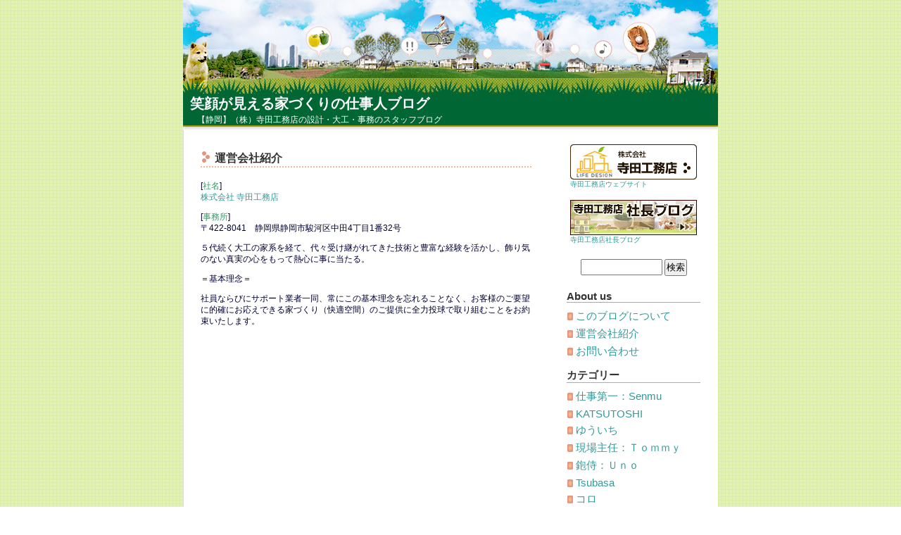

--- FILE ---
content_type: text/html; charset=UTF-8
request_url: https://www.teradanet.com/staff/company
body_size: 11932
content:
<!DOCTYPE html PUBLIC "-//W3C//DTD XHTML 1.0 Transitional//EN" "http://www.w3.org/TR/xhtml1/DTD/xhtml1-transitional.dtd">
<html xmlns="http://www.w3.org/1999/xhtml" lang="ja">

<head prefix="og: http://ogp.me/ns#">
	<!-- Global site tag (gtag.js) - Google Analytics -->
<script async src="https://www.googletagmanager.com/gtag/js?id=UA-44086120-13"></script>
<script>
    window.dataLayer = window.dataLayer || [];
    function gtag(){dataLayer.push(arguments);}
    gtag('js', new Date());

    gtag('config', 'UA-44086120-13');
</script><meta http-equiv="Content-Type" content="text/html; charset=UTF-8" />
<meta name='robots' content='max-image-preview:large' />
<link rel="alternate" type="application/rss+xml" title="笑顔が見える家づくりの仕事人ブログ &raquo; 運営会社紹介 のコメントのフィード" href="https://www.teradanet.com/staff/company/feed" />
<link rel="alternate" title="oEmbed (JSON)" type="application/json+oembed" href="https://www.teradanet.com/staff/wp-json/oembed/1.0/embed?url=https%3A%2F%2Fwww.teradanet.com%2Fstaff%2Fcompany" />
<link rel="alternate" title="oEmbed (XML)" type="text/xml+oembed" href="https://www.teradanet.com/staff/wp-json/oembed/1.0/embed?url=https%3A%2F%2Fwww.teradanet.com%2Fstaff%2Fcompany&#038;format=xml" />

<!-- SEO SIMPLE PACK 3.6.2 -->
<title>運営会社紹介 | 笑顔が見える家づくりの仕事人ブログ</title>
<meta name="description" content="株式会社 寺田工務店　〒422-8041 静岡県静岡市駿河区中田4丁目1番32号　５代続く大工の家系を経て、代々受け継がれてきた技術と豊富な経験を活かし、飾り気のない真実の心をもって熱心に事に当たる">
<link rel="canonical" href="https://www.teradanet.com/staff/company">
<meta property="og:locale" content="ja_JP">
<meta property="og:type" content="article">
<meta property="og:title" content="運営会社紹介 | 笑顔が見える家づくりの仕事人ブログ">
<meta property="og:description" content="株式会社 寺田工務店　〒422-8041 静岡県静岡市駿河区中田4丁目1番32号　５代続く大工の家系を経て、代々受け継がれてきた技術と豊富な経験を活かし、飾り気のない真実の心をもって熱心に事に当たる">
<meta property="og:url" content="https://www.teradanet.com/staff/company">
<meta property="og:site_name" content="笑顔が見える家づくりの仕事人ブログ">
<meta name="twitter:card" content="summary">
<!-- Google Analytics (gtag.js) -->
<script async src="https://www.googletagmanager.com/gtag/js?id=UA-44086120-13"></script>
<script>
	window.dataLayer = window.dataLayer || [];
	function gtag(){dataLayer.push(arguments);}
	gtag("js", new Date());
	gtag("config", "UA-44086120-13");
</script>
	<!-- / SEO SIMPLE PACK -->

<style id='wp-img-auto-sizes-contain-inline-css' type='text/css'>
img:is([sizes=auto i],[sizes^="auto," i]){contain-intrinsic-size:3000px 1500px}
/*# sourceURL=wp-img-auto-sizes-contain-inline-css */
</style>
<style id='wp-emoji-styles-inline-css' type='text/css'>

	img.wp-smiley, img.emoji {
		display: inline !important;
		border: none !important;
		box-shadow: none !important;
		height: 1em !important;
		width: 1em !important;
		margin: 0 0.07em !important;
		vertical-align: -0.1em !important;
		background: none !important;
		padding: 0 !important;
	}
/*# sourceURL=wp-emoji-styles-inline-css */
</style>
<style id='wp-block-library-inline-css' type='text/css'>
:root{--wp-block-synced-color:#7a00df;--wp-block-synced-color--rgb:122,0,223;--wp-bound-block-color:var(--wp-block-synced-color);--wp-editor-canvas-background:#ddd;--wp-admin-theme-color:#007cba;--wp-admin-theme-color--rgb:0,124,186;--wp-admin-theme-color-darker-10:#006ba1;--wp-admin-theme-color-darker-10--rgb:0,107,160.5;--wp-admin-theme-color-darker-20:#005a87;--wp-admin-theme-color-darker-20--rgb:0,90,135;--wp-admin-border-width-focus:2px}@media (min-resolution:192dpi){:root{--wp-admin-border-width-focus:1.5px}}.wp-element-button{cursor:pointer}:root .has-very-light-gray-background-color{background-color:#eee}:root .has-very-dark-gray-background-color{background-color:#313131}:root .has-very-light-gray-color{color:#eee}:root .has-very-dark-gray-color{color:#313131}:root .has-vivid-green-cyan-to-vivid-cyan-blue-gradient-background{background:linear-gradient(135deg,#00d084,#0693e3)}:root .has-purple-crush-gradient-background{background:linear-gradient(135deg,#34e2e4,#4721fb 50%,#ab1dfe)}:root .has-hazy-dawn-gradient-background{background:linear-gradient(135deg,#faaca8,#dad0ec)}:root .has-subdued-olive-gradient-background{background:linear-gradient(135deg,#fafae1,#67a671)}:root .has-atomic-cream-gradient-background{background:linear-gradient(135deg,#fdd79a,#004a59)}:root .has-nightshade-gradient-background{background:linear-gradient(135deg,#330968,#31cdcf)}:root .has-midnight-gradient-background{background:linear-gradient(135deg,#020381,#2874fc)}:root{--wp--preset--font-size--normal:16px;--wp--preset--font-size--huge:42px}.has-regular-font-size{font-size:1em}.has-larger-font-size{font-size:2.625em}.has-normal-font-size{font-size:var(--wp--preset--font-size--normal)}.has-huge-font-size{font-size:var(--wp--preset--font-size--huge)}.has-text-align-center{text-align:center}.has-text-align-left{text-align:left}.has-text-align-right{text-align:right}.has-fit-text{white-space:nowrap!important}#end-resizable-editor-section{display:none}.aligncenter{clear:both}.items-justified-left{justify-content:flex-start}.items-justified-center{justify-content:center}.items-justified-right{justify-content:flex-end}.items-justified-space-between{justify-content:space-between}.screen-reader-text{border:0;clip-path:inset(50%);height:1px;margin:-1px;overflow:hidden;padding:0;position:absolute;width:1px;word-wrap:normal!important}.screen-reader-text:focus{background-color:#ddd;clip-path:none;color:#444;display:block;font-size:1em;height:auto;left:5px;line-height:normal;padding:15px 23px 14px;text-decoration:none;top:5px;width:auto;z-index:100000}html :where(.has-border-color){border-style:solid}html :where([style*=border-top-color]){border-top-style:solid}html :where([style*=border-right-color]){border-right-style:solid}html :where([style*=border-bottom-color]){border-bottom-style:solid}html :where([style*=border-left-color]){border-left-style:solid}html :where([style*=border-width]){border-style:solid}html :where([style*=border-top-width]){border-top-style:solid}html :where([style*=border-right-width]){border-right-style:solid}html :where([style*=border-bottom-width]){border-bottom-style:solid}html :where([style*=border-left-width]){border-left-style:solid}html :where(img[class*=wp-image-]){height:auto;max-width:100%}:where(figure){margin:0 0 1em}html :where(.is-position-sticky){--wp-admin--admin-bar--position-offset:var(--wp-admin--admin-bar--height,0px)}@media screen and (max-width:600px){html :where(.is-position-sticky){--wp-admin--admin-bar--position-offset:0px}}

/*# sourceURL=wp-block-library-inline-css */
</style><style id='global-styles-inline-css' type='text/css'>
:root{--wp--preset--aspect-ratio--square: 1;--wp--preset--aspect-ratio--4-3: 4/3;--wp--preset--aspect-ratio--3-4: 3/4;--wp--preset--aspect-ratio--3-2: 3/2;--wp--preset--aspect-ratio--2-3: 2/3;--wp--preset--aspect-ratio--16-9: 16/9;--wp--preset--aspect-ratio--9-16: 9/16;--wp--preset--color--black: #000000;--wp--preset--color--cyan-bluish-gray: #abb8c3;--wp--preset--color--white: #ffffff;--wp--preset--color--pale-pink: #f78da7;--wp--preset--color--vivid-red: #cf2e2e;--wp--preset--color--luminous-vivid-orange: #ff6900;--wp--preset--color--luminous-vivid-amber: #fcb900;--wp--preset--color--light-green-cyan: #7bdcb5;--wp--preset--color--vivid-green-cyan: #00d084;--wp--preset--color--pale-cyan-blue: #8ed1fc;--wp--preset--color--vivid-cyan-blue: #0693e3;--wp--preset--color--vivid-purple: #9b51e0;--wp--preset--gradient--vivid-cyan-blue-to-vivid-purple: linear-gradient(135deg,rgb(6,147,227) 0%,rgb(155,81,224) 100%);--wp--preset--gradient--light-green-cyan-to-vivid-green-cyan: linear-gradient(135deg,rgb(122,220,180) 0%,rgb(0,208,130) 100%);--wp--preset--gradient--luminous-vivid-amber-to-luminous-vivid-orange: linear-gradient(135deg,rgb(252,185,0) 0%,rgb(255,105,0) 100%);--wp--preset--gradient--luminous-vivid-orange-to-vivid-red: linear-gradient(135deg,rgb(255,105,0) 0%,rgb(207,46,46) 100%);--wp--preset--gradient--very-light-gray-to-cyan-bluish-gray: linear-gradient(135deg,rgb(238,238,238) 0%,rgb(169,184,195) 100%);--wp--preset--gradient--cool-to-warm-spectrum: linear-gradient(135deg,rgb(74,234,220) 0%,rgb(151,120,209) 20%,rgb(207,42,186) 40%,rgb(238,44,130) 60%,rgb(251,105,98) 80%,rgb(254,248,76) 100%);--wp--preset--gradient--blush-light-purple: linear-gradient(135deg,rgb(255,206,236) 0%,rgb(152,150,240) 100%);--wp--preset--gradient--blush-bordeaux: linear-gradient(135deg,rgb(254,205,165) 0%,rgb(254,45,45) 50%,rgb(107,0,62) 100%);--wp--preset--gradient--luminous-dusk: linear-gradient(135deg,rgb(255,203,112) 0%,rgb(199,81,192) 50%,rgb(65,88,208) 100%);--wp--preset--gradient--pale-ocean: linear-gradient(135deg,rgb(255,245,203) 0%,rgb(182,227,212) 50%,rgb(51,167,181) 100%);--wp--preset--gradient--electric-grass: linear-gradient(135deg,rgb(202,248,128) 0%,rgb(113,206,126) 100%);--wp--preset--gradient--midnight: linear-gradient(135deg,rgb(2,3,129) 0%,rgb(40,116,252) 100%);--wp--preset--font-size--small: 13px;--wp--preset--font-size--medium: 20px;--wp--preset--font-size--large: 36px;--wp--preset--font-size--x-large: 42px;--wp--preset--spacing--20: 0.44rem;--wp--preset--spacing--30: 0.67rem;--wp--preset--spacing--40: 1rem;--wp--preset--spacing--50: 1.5rem;--wp--preset--spacing--60: 2.25rem;--wp--preset--spacing--70: 3.38rem;--wp--preset--spacing--80: 5.06rem;--wp--preset--shadow--natural: 6px 6px 9px rgba(0, 0, 0, 0.2);--wp--preset--shadow--deep: 12px 12px 50px rgba(0, 0, 0, 0.4);--wp--preset--shadow--sharp: 6px 6px 0px rgba(0, 0, 0, 0.2);--wp--preset--shadow--outlined: 6px 6px 0px -3px rgb(255, 255, 255), 6px 6px rgb(0, 0, 0);--wp--preset--shadow--crisp: 6px 6px 0px rgb(0, 0, 0);}:where(.is-layout-flex){gap: 0.5em;}:where(.is-layout-grid){gap: 0.5em;}body .is-layout-flex{display: flex;}.is-layout-flex{flex-wrap: wrap;align-items: center;}.is-layout-flex > :is(*, div){margin: 0;}body .is-layout-grid{display: grid;}.is-layout-grid > :is(*, div){margin: 0;}:where(.wp-block-columns.is-layout-flex){gap: 2em;}:where(.wp-block-columns.is-layout-grid){gap: 2em;}:where(.wp-block-post-template.is-layout-flex){gap: 1.25em;}:where(.wp-block-post-template.is-layout-grid){gap: 1.25em;}.has-black-color{color: var(--wp--preset--color--black) !important;}.has-cyan-bluish-gray-color{color: var(--wp--preset--color--cyan-bluish-gray) !important;}.has-white-color{color: var(--wp--preset--color--white) !important;}.has-pale-pink-color{color: var(--wp--preset--color--pale-pink) !important;}.has-vivid-red-color{color: var(--wp--preset--color--vivid-red) !important;}.has-luminous-vivid-orange-color{color: var(--wp--preset--color--luminous-vivid-orange) !important;}.has-luminous-vivid-amber-color{color: var(--wp--preset--color--luminous-vivid-amber) !important;}.has-light-green-cyan-color{color: var(--wp--preset--color--light-green-cyan) !important;}.has-vivid-green-cyan-color{color: var(--wp--preset--color--vivid-green-cyan) !important;}.has-pale-cyan-blue-color{color: var(--wp--preset--color--pale-cyan-blue) !important;}.has-vivid-cyan-blue-color{color: var(--wp--preset--color--vivid-cyan-blue) !important;}.has-vivid-purple-color{color: var(--wp--preset--color--vivid-purple) !important;}.has-black-background-color{background-color: var(--wp--preset--color--black) !important;}.has-cyan-bluish-gray-background-color{background-color: var(--wp--preset--color--cyan-bluish-gray) !important;}.has-white-background-color{background-color: var(--wp--preset--color--white) !important;}.has-pale-pink-background-color{background-color: var(--wp--preset--color--pale-pink) !important;}.has-vivid-red-background-color{background-color: var(--wp--preset--color--vivid-red) !important;}.has-luminous-vivid-orange-background-color{background-color: var(--wp--preset--color--luminous-vivid-orange) !important;}.has-luminous-vivid-amber-background-color{background-color: var(--wp--preset--color--luminous-vivid-amber) !important;}.has-light-green-cyan-background-color{background-color: var(--wp--preset--color--light-green-cyan) !important;}.has-vivid-green-cyan-background-color{background-color: var(--wp--preset--color--vivid-green-cyan) !important;}.has-pale-cyan-blue-background-color{background-color: var(--wp--preset--color--pale-cyan-blue) !important;}.has-vivid-cyan-blue-background-color{background-color: var(--wp--preset--color--vivid-cyan-blue) !important;}.has-vivid-purple-background-color{background-color: var(--wp--preset--color--vivid-purple) !important;}.has-black-border-color{border-color: var(--wp--preset--color--black) !important;}.has-cyan-bluish-gray-border-color{border-color: var(--wp--preset--color--cyan-bluish-gray) !important;}.has-white-border-color{border-color: var(--wp--preset--color--white) !important;}.has-pale-pink-border-color{border-color: var(--wp--preset--color--pale-pink) !important;}.has-vivid-red-border-color{border-color: var(--wp--preset--color--vivid-red) !important;}.has-luminous-vivid-orange-border-color{border-color: var(--wp--preset--color--luminous-vivid-orange) !important;}.has-luminous-vivid-amber-border-color{border-color: var(--wp--preset--color--luminous-vivid-amber) !important;}.has-light-green-cyan-border-color{border-color: var(--wp--preset--color--light-green-cyan) !important;}.has-vivid-green-cyan-border-color{border-color: var(--wp--preset--color--vivid-green-cyan) !important;}.has-pale-cyan-blue-border-color{border-color: var(--wp--preset--color--pale-cyan-blue) !important;}.has-vivid-cyan-blue-border-color{border-color: var(--wp--preset--color--vivid-cyan-blue) !important;}.has-vivid-purple-border-color{border-color: var(--wp--preset--color--vivid-purple) !important;}.has-vivid-cyan-blue-to-vivid-purple-gradient-background{background: var(--wp--preset--gradient--vivid-cyan-blue-to-vivid-purple) !important;}.has-light-green-cyan-to-vivid-green-cyan-gradient-background{background: var(--wp--preset--gradient--light-green-cyan-to-vivid-green-cyan) !important;}.has-luminous-vivid-amber-to-luminous-vivid-orange-gradient-background{background: var(--wp--preset--gradient--luminous-vivid-amber-to-luminous-vivid-orange) !important;}.has-luminous-vivid-orange-to-vivid-red-gradient-background{background: var(--wp--preset--gradient--luminous-vivid-orange-to-vivid-red) !important;}.has-very-light-gray-to-cyan-bluish-gray-gradient-background{background: var(--wp--preset--gradient--very-light-gray-to-cyan-bluish-gray) !important;}.has-cool-to-warm-spectrum-gradient-background{background: var(--wp--preset--gradient--cool-to-warm-spectrum) !important;}.has-blush-light-purple-gradient-background{background: var(--wp--preset--gradient--blush-light-purple) !important;}.has-blush-bordeaux-gradient-background{background: var(--wp--preset--gradient--blush-bordeaux) !important;}.has-luminous-dusk-gradient-background{background: var(--wp--preset--gradient--luminous-dusk) !important;}.has-pale-ocean-gradient-background{background: var(--wp--preset--gradient--pale-ocean) !important;}.has-electric-grass-gradient-background{background: var(--wp--preset--gradient--electric-grass) !important;}.has-midnight-gradient-background{background: var(--wp--preset--gradient--midnight) !important;}.has-small-font-size{font-size: var(--wp--preset--font-size--small) !important;}.has-medium-font-size{font-size: var(--wp--preset--font-size--medium) !important;}.has-large-font-size{font-size: var(--wp--preset--font-size--large) !important;}.has-x-large-font-size{font-size: var(--wp--preset--font-size--x-large) !important;}
/*# sourceURL=global-styles-inline-css */
</style>

<style id='classic-theme-styles-inline-css' type='text/css'>
/*! This file is auto-generated */
.wp-block-button__link{color:#fff;background-color:#32373c;border-radius:9999px;box-shadow:none;text-decoration:none;padding:calc(.667em + 2px) calc(1.333em + 2px);font-size:1.125em}.wp-block-file__button{background:#32373c;color:#fff;text-decoration:none}
/*# sourceURL=/wp-includes/css/classic-themes.min.css */
</style>
<link rel='stylesheet' id='cptch_stylesheet-css' href='https://www.teradanet.com/staff/wp-content/plugins/captcha/css/front_end_style.css?ver=4.4.5' type='text/css' media='all' />
<link rel='stylesheet' id='dashicons-css' href='https://www.teradanet.com/staff/wp-includes/css/dashicons.min.css?ver=6.9' type='text/css' media='all' />
<link rel='stylesheet' id='cptch_desktop_style-css' href='https://www.teradanet.com/staff/wp-content/plugins/captcha/css/desktop_style.css?ver=4.4.5' type='text/css' media='all' />
<link rel="https://api.w.org/" href="https://www.teradanet.com/staff/wp-json/" /><link rel="alternate" title="JSON" type="application/json" href="https://www.teradanet.com/staff/wp-json/wp/v2/pages/5" /><link rel="EditURI" type="application/rsd+xml" title="RSD" href="https://www.teradanet.com/staff/xmlrpc.php?rsd" />
<meta name="generator" content="WordPress 6.9" />
<link rel='shortlink' href='https://www.teradanet.com/staff/?p=5' />
<style data-context="foundation-flickity-css">/*! Flickity v2.0.2
http://flickity.metafizzy.co
---------------------------------------------- */.flickity-enabled{position:relative}.flickity-enabled:focus{outline:0}.flickity-viewport{overflow:hidden;position:relative;height:100%}.flickity-slider{position:absolute;width:100%;height:100%}.flickity-enabled.is-draggable{-webkit-tap-highlight-color:transparent;tap-highlight-color:transparent;-webkit-user-select:none;-moz-user-select:none;-ms-user-select:none;user-select:none}.flickity-enabled.is-draggable .flickity-viewport{cursor:move;cursor:-webkit-grab;cursor:grab}.flickity-enabled.is-draggable .flickity-viewport.is-pointer-down{cursor:-webkit-grabbing;cursor:grabbing}.flickity-prev-next-button{position:absolute;top:50%;width:44px;height:44px;border:none;border-radius:50%;background:#fff;background:hsla(0,0%,100%,.75);cursor:pointer;-webkit-transform:translateY(-50%);transform:translateY(-50%)}.flickity-prev-next-button:hover{background:#fff}.flickity-prev-next-button:focus{outline:0;box-shadow:0 0 0 5px #09f}.flickity-prev-next-button:active{opacity:.6}.flickity-prev-next-button.previous{left:10px}.flickity-prev-next-button.next{right:10px}.flickity-rtl .flickity-prev-next-button.previous{left:auto;right:10px}.flickity-rtl .flickity-prev-next-button.next{right:auto;left:10px}.flickity-prev-next-button:disabled{opacity:.3;cursor:auto}.flickity-prev-next-button svg{position:absolute;left:20%;top:20%;width:60%;height:60%}.flickity-prev-next-button .arrow{fill:#333}.flickity-page-dots{position:absolute;width:100%;bottom:-25px;padding:0;margin:0;list-style:none;text-align:center;line-height:1}.flickity-rtl .flickity-page-dots{direction:rtl}.flickity-page-dots .dot{display:inline-block;width:10px;height:10px;margin:0 8px;background:#333;border-radius:50%;opacity:.25;cursor:pointer}.flickity-page-dots .dot.is-selected{opacity:1}</style><style data-context="foundation-slideout-css">.slideout-menu{position:fixed;left:0;top:0;bottom:0;right:auto;z-index:0;width:256px;overflow-y:auto;-webkit-overflow-scrolling:touch;display:none}.slideout-menu.pushit-right{left:auto;right:0}.slideout-panel{position:relative;z-index:1;will-change:transform}.slideout-open,.slideout-open .slideout-panel,.slideout-open body{overflow:hidden}.slideout-open .slideout-menu{display:block}.pushit{display:none}</style><style type="text/css">.recentcomments a{display:inline !important;padding:0 !important;margin:0 !important;}</style><style>.ios7.web-app-mode.has-fixed header{ background-color: rgba(3,122,221,.88);}</style>
<meta property="og:type" content="article" />
<meta property="og:url" content="https://www.teradanet.com/staff/company" />
<meta property="og:image" content="https://www.teradanet.com/staff/wp-content/themes/terada-staff/images/ogp.jpg" />
<meta property="og:site_name" content="笑顔が見える家づくりの仕事人ブログ" />
<meta property="og:locale" content="ja_JP">

<link rel="icon" href="/favicon.ico">
<link rel="apple-touch-icon" sizes="180x180" href="/apple-touch-icon.png">

<title>運営会社紹介 ｜  笑顔が見える家づくりの仕事人ブログ</title>

<link rel="stylesheet" href="https://www.teradanet.com/staff/wp-content/themes/terada-staff/style.css" type="text/css" media="all" />
<link rel="alternate" type="application/rss+xml" title="笑顔が見える家づくりの仕事人ブログ RSS フィード" href="https://www.teradanet.com/staff/feed" />
<link rel="alternate" type="application/atom+xml" title="笑顔が見える家づくりの仕事人ブログ Atom フィード" href="https://www.teradanet.com/staff/feed/atom" /> 
<link rel="pingback" href="https://www.teradanet.com/staff/xmlrpc.php" />

<style type="text/css" media="all">

	#page { background: #ffffff url("https://www.teradanet.com/staff/wp-content/themes/terada-staff/images/p-bg.jpg") repeat-y top; border: none; }

</style>

 

<script type="text/javascript" src="https://ajax.googleapis.com/ajax/libs/jquery/1/jquery.min.js"></script>
<script type="text/javascript">
jQuery(function($) {

var nav    = $('#homelink div'),
    offset = nav.offset();

$(window).scroll(function () {
  if($(window).scrollTop() > offset.top - 20) {
    nav.addClass('fixed');
  } else {
    nav.removeClass('fixed');
  }
});

});
</script>
</head>
<body>
<div id="page">


<div id="header">
	<div id="headerimg">
		<h1><a href="https://www.teradanet.com/staff/">笑顔が見える家づくりの仕事人ブログ</a></h1>
		<h2>【静岡】（株）寺田工務店の設計・大工・事務のスタッフブログ</h2>
	</div>
</div>
<hr />
<!-- パンくずリスト用 -->
<div class="breadcrumb">
</div>
<!--// パンくずリスト -->
	<div id="content" class="narrowcolumn">

				<div class="post" id="post-5">
		<h3>運営会社紹介</h3>
			<div class="entry">
				<p>[<span style="color: #339966;">社名</span>]<br />
<a href="https://www.teradanet.com/" target="_blank" rel="noopener">株式会社 寺田工務店</a></p>
<p>[<span style="color: #339966;">事務所</span>]<br />
〒422-8041　静岡県静岡市駿河区中田4丁目1番32号</p>
<p>５代続く大工の家系を経て、代々受け継がれてきた技術と豊富な経験を活かし、飾り気のない真実の心をもって熱心に事に当たる。</p>
<p>＝基本理念＝</p>
<p>社員ならびにサポート業者一同、常にこの基本理念を忘れることなく、お客様のご要望に的確にお応えできる家づくり（快適空間）のご提供に全力投球で取り組むことをお約束いたします。</p>

				
			</div>
		</div>
				</div>

	<div id="sidebar">
		<ul>
			<li id="custom_html-2" class="widget_text widget widget_custom_html"><div class="textwidget custom-html-widget"><!-- バナー -->
<div id="homelink">
<div>
<a href="https://www.teradanet.com/" target="_blank"><img src="https://www.teradanet.com/blog2/img/banner_01.jpg" alt="株式会社寺田工務店｜自然素材の注文住宅・住まいのリフォーム【静岡】"></a><br />
  <a href="https://www.teradanet.com/" target="_blank">寺田工務店ウェブサイト</a>
</div>
</div>
<!-- //バナー --></div></li><li id="custom_html-3" class="widget_text widget widget_custom_html"><div class="textwidget custom-html-widget"><!-- バナー -->
  <a href="https://www.teradanet.com/blog2/" target="_blank"><img src="https://www.teradanet.com/staff/img/banner_02.gif" alt="寺田工務店社長ブログ-快適な住宅・リフォーム、素敵なインテリアをご紹介"></a><br />
  <a href="https://www.teradanet.com/blog2/" target="_blank">寺田工務店社長ブログ</a>
<!-- //バナー --></div></li><li id="search-2" class="widget widget_search"><form method="get" id="searchform" action="https://www.teradanet.com/staff/">
<label class="hidden" for="s">検索:</label>
<div><input type="text" value="" name="s" id="s" />
<input type="submit" id="searchsubmit" value="検索" />
</div>
</form>
</li><li id="pages-2" class="widget widget_pages"><h3 class="widgettitle">About us</h3>
			<ul>
				<li class="page_item page-item-3"><a href="https://www.teradanet.com/staff/about">このブログについて</a></li>
<li class="page_item page-item-5 current_page_item"><a href="https://www.teradanet.com/staff/company" aria-current="page">運営会社紹介</a></li>
<li class="page_item page-item-7"><a href="https://www.teradanet.com/staff/contact">お問い合わせ</a></li>
			</ul>

			</li><li id="categories-3" class="widget widget_categories"><h3 class="widgettitle">カテゴリー</h3>
			<ul>
					<li class="cat-item cat-item-5"><a href="https://www.teradanet.com/staff/archives/category/senmu">仕事第一：Senmu</a>
</li>
	<li class="cat-item cat-item-16"><a href="https://www.teradanet.com/staff/archives/category/katsutoshi">KATSUTOSHI</a>
</li>
	<li class="cat-item cat-item-15"><a href="https://www.teradanet.com/staff/archives/category/%e3%82%86%e3%81%86%e3%81%84%e3%81%a1">ゆういち</a>
</li>
	<li class="cat-item cat-item-7"><a href="https://www.teradanet.com/staff/archives/category/tomi">現場主任：Ｔｏｍｍｙ</a>
</li>
	<li class="cat-item cat-item-6"><a href="https://www.teradanet.com/staff/archives/category/samurai">鉋侍：Ｕｎｏ</a>
</li>
	<li class="cat-item cat-item-13"><a href="https://www.teradanet.com/staff/archives/category/tsubasa">Tsubasa</a>
</li>
	<li class="cat-item cat-item-9"><a href="https://www.teradanet.com/staff/archives/category/koro">コロ</a>
</li>
	<li class="cat-item cat-item-14"><a href="https://www.teradanet.com/staff/archives/category/%e3%82%8a%e3%82%93%e3%81%94">りんご</a>
</li>
	<li class="cat-item cat-item-3"><a href="https://www.teradanet.com/staff/archives/category/mobile">モブログ</a>
</li>
	<li class="cat-item cat-item-10"><a href="https://www.teradanet.com/staff/archives/category/takahashi">ちーず</a>
</li>
	<li class="cat-item cat-item-8"><a href="https://www.teradanet.com/staff/archives/category/arisa">いちごオレ：Arisa</a>
</li>
	<li class="cat-item cat-item-11"><a href="https://www.teradanet.com/staff/archives/category/%ef%bd%94%ef%bd%81%ef%bd%8b%ef%bd%81%ef%bd%86%ef%bd%95%ef%bd%8d%ef%bd%89">Ｔａｋａｆｕｍｉ</a>
</li>
			</ul>

			</li><li id="calendar-2" class="widget widget_calendar"><h3 class="widgettitle">カレンダー</h3><div id="calendar_wrap" class="calendar_wrap"><table id="wp-calendar" class="wp-calendar-table">
	<caption>2026年1月</caption>
	<thead>
	<tr>
		<th scope="col" aria-label="月曜日">月</th>
		<th scope="col" aria-label="火曜日">火</th>
		<th scope="col" aria-label="水曜日">水</th>
		<th scope="col" aria-label="木曜日">木</th>
		<th scope="col" aria-label="金曜日">金</th>
		<th scope="col" aria-label="土曜日">土</th>
		<th scope="col" aria-label="日曜日">日</th>
	</tr>
	</thead>
	<tbody>
	<tr>
		<td colspan="3" class="pad">&nbsp;</td><td><a href="https://www.teradanet.com/staff/archives/date/2026/01/01" aria-label="2026年1月1日 に投稿を公開">1</a></td><td><a href="https://www.teradanet.com/staff/archives/date/2026/01/02" aria-label="2026年1月2日 に投稿を公開">2</a></td><td><a href="https://www.teradanet.com/staff/archives/date/2026/01/03" aria-label="2026年1月3日 に投稿を公開">3</a></td><td><a href="https://www.teradanet.com/staff/archives/date/2026/01/04" aria-label="2026年1月4日 に投稿を公開">4</a></td>
	</tr>
	<tr>
		<td><a href="https://www.teradanet.com/staff/archives/date/2026/01/05" aria-label="2026年1月5日 に投稿を公開">5</a></td><td><a href="https://www.teradanet.com/staff/archives/date/2026/01/06" aria-label="2026年1月6日 に投稿を公開">6</a></td><td><a href="https://www.teradanet.com/staff/archives/date/2026/01/07" aria-label="2026年1月7日 に投稿を公開">7</a></td><td><a href="https://www.teradanet.com/staff/archives/date/2026/01/08" aria-label="2026年1月8日 に投稿を公開">8</a></td><td><a href="https://www.teradanet.com/staff/archives/date/2026/01/09" aria-label="2026年1月9日 に投稿を公開">9</a></td><td><a href="https://www.teradanet.com/staff/archives/date/2026/01/10" aria-label="2026年1月10日 に投稿を公開">10</a></td><td><a href="https://www.teradanet.com/staff/archives/date/2026/01/11" aria-label="2026年1月11日 に投稿を公開">11</a></td>
	</tr>
	<tr>
		<td><a href="https://www.teradanet.com/staff/archives/date/2026/01/12" aria-label="2026年1月12日 に投稿を公開">12</a></td><td><a href="https://www.teradanet.com/staff/archives/date/2026/01/13" aria-label="2026年1月13日 に投稿を公開">13</a></td><td><a href="https://www.teradanet.com/staff/archives/date/2026/01/14" aria-label="2026年1月14日 に投稿を公開">14</a></td><td><a href="https://www.teradanet.com/staff/archives/date/2026/01/15" aria-label="2026年1月15日 に投稿を公開">15</a></td><td><a href="https://www.teradanet.com/staff/archives/date/2026/01/16" aria-label="2026年1月16日 に投稿を公開">16</a></td><td><a href="https://www.teradanet.com/staff/archives/date/2026/01/17" aria-label="2026年1月17日 に投稿を公開">17</a></td><td><a href="https://www.teradanet.com/staff/archives/date/2026/01/18" aria-label="2026年1月18日 に投稿を公開">18</a></td>
	</tr>
	<tr>
		<td><a href="https://www.teradanet.com/staff/archives/date/2026/01/19" aria-label="2026年1月19日 に投稿を公開">19</a></td><td>20</td><td>21</td><td>22</td><td id="today">23</td><td>24</td><td>25</td>
	</tr>
	<tr>
		<td>26</td><td>27</td><td>28</td><td>29</td><td>30</td><td>31</td>
		<td class="pad" colspan="1">&nbsp;</td>
	</tr>
	</tbody>
	</table><nav aria-label="前と次の月" class="wp-calendar-nav">
		<span class="wp-calendar-nav-prev"><a href="https://www.teradanet.com/staff/archives/date/2025/12">&laquo; 12月</a></span>
		<span class="pad">&nbsp;</span>
		<span class="wp-calendar-nav-next">&nbsp;</span>
	</nav></div></li>
		<li id="recent-posts-2" class="widget widget_recent_entries">
		<h3 class="widgettitle">最近の投稿</h3>
		<ul>
											<li>
					<a href="https://www.teradanet.com/staff/archives/190455">静岡いい家　横並びダイニングで家族の笑顔が広がります</a>
									</li>
											<li>
					<a href="https://www.teradanet.com/staff/archives/190444">週末も完成見学会</a>
									</li>
											<li>
					<a href="https://www.teradanet.com/staff/archives/190449">グレーの配色が持つ魅力</a>
									</li>
											<li>
					<a href="https://www.teradanet.com/staff/archives/190431">S様邸　新築工事！静岡市の家づくり</a>
									</li>
											<li>
					<a href="https://www.teradanet.com/staff/archives/190447">こんな寝室にしてみたい！ご希望は？</a>
									</li>
					</ul>

		</li><li id="archives-2" class="widget widget_archive"><h3 class="widgettitle">過去の投稿</h3>		<label class="screen-reader-text" for="archives-dropdown-2">過去の投稿</label>
		<select id="archives-dropdown-2" name="archive-dropdown">
			
			<option value="">月を選択</option>
				<option value='https://www.teradanet.com/staff/archives/date/2026/01'> 2026年1月 </option>
	<option value='https://www.teradanet.com/staff/archives/date/2025/12'> 2025年12月 </option>
	<option value='https://www.teradanet.com/staff/archives/date/2025/11'> 2025年11月 </option>
	<option value='https://www.teradanet.com/staff/archives/date/2025/10'> 2025年10月 </option>
	<option value='https://www.teradanet.com/staff/archives/date/2025/09'> 2025年9月 </option>
	<option value='https://www.teradanet.com/staff/archives/date/2025/08'> 2025年8月 </option>
	<option value='https://www.teradanet.com/staff/archives/date/2025/07'> 2025年7月 </option>
	<option value='https://www.teradanet.com/staff/archives/date/2025/06'> 2025年6月 </option>
	<option value='https://www.teradanet.com/staff/archives/date/2025/05'> 2025年5月 </option>
	<option value='https://www.teradanet.com/staff/archives/date/2025/04'> 2025年4月 </option>
	<option value='https://www.teradanet.com/staff/archives/date/2025/03'> 2025年3月 </option>
	<option value='https://www.teradanet.com/staff/archives/date/2025/02'> 2025年2月 </option>
	<option value='https://www.teradanet.com/staff/archives/date/2025/01'> 2025年1月 </option>
	<option value='https://www.teradanet.com/staff/archives/date/2024/12'> 2024年12月 </option>
	<option value='https://www.teradanet.com/staff/archives/date/2024/11'> 2024年11月 </option>
	<option value='https://www.teradanet.com/staff/archives/date/2024/10'> 2024年10月 </option>
	<option value='https://www.teradanet.com/staff/archives/date/2024/09'> 2024年9月 </option>
	<option value='https://www.teradanet.com/staff/archives/date/2024/08'> 2024年8月 </option>
	<option value='https://www.teradanet.com/staff/archives/date/2024/07'> 2024年7月 </option>
	<option value='https://www.teradanet.com/staff/archives/date/2024/06'> 2024年6月 </option>
	<option value='https://www.teradanet.com/staff/archives/date/2024/05'> 2024年5月 </option>
	<option value='https://www.teradanet.com/staff/archives/date/2024/04'> 2024年4月 </option>
	<option value='https://www.teradanet.com/staff/archives/date/2024/03'> 2024年3月 </option>
	<option value='https://www.teradanet.com/staff/archives/date/2024/02'> 2024年2月 </option>
	<option value='https://www.teradanet.com/staff/archives/date/2024/01'> 2024年1月 </option>
	<option value='https://www.teradanet.com/staff/archives/date/2023/12'> 2023年12月 </option>
	<option value='https://www.teradanet.com/staff/archives/date/2023/11'> 2023年11月 </option>
	<option value='https://www.teradanet.com/staff/archives/date/2023/10'> 2023年10月 </option>
	<option value='https://www.teradanet.com/staff/archives/date/2023/09'> 2023年9月 </option>
	<option value='https://www.teradanet.com/staff/archives/date/2023/08'> 2023年8月 </option>
	<option value='https://www.teradanet.com/staff/archives/date/2023/07'> 2023年7月 </option>
	<option value='https://www.teradanet.com/staff/archives/date/2023/06'> 2023年6月 </option>
	<option value='https://www.teradanet.com/staff/archives/date/2023/05'> 2023年5月 </option>
	<option value='https://www.teradanet.com/staff/archives/date/2023/04'> 2023年4月 </option>
	<option value='https://www.teradanet.com/staff/archives/date/2023/03'> 2023年3月 </option>
	<option value='https://www.teradanet.com/staff/archives/date/2023/02'> 2023年2月 </option>
	<option value='https://www.teradanet.com/staff/archives/date/2023/01'> 2023年1月 </option>
	<option value='https://www.teradanet.com/staff/archives/date/2022/12'> 2022年12月 </option>
	<option value='https://www.teradanet.com/staff/archives/date/2022/11'> 2022年11月 </option>
	<option value='https://www.teradanet.com/staff/archives/date/2022/10'> 2022年10月 </option>
	<option value='https://www.teradanet.com/staff/archives/date/2022/09'> 2022年9月 </option>
	<option value='https://www.teradanet.com/staff/archives/date/2022/08'> 2022年8月 </option>
	<option value='https://www.teradanet.com/staff/archives/date/2022/07'> 2022年7月 </option>
	<option value='https://www.teradanet.com/staff/archives/date/2022/06'> 2022年6月 </option>
	<option value='https://www.teradanet.com/staff/archives/date/2022/05'> 2022年5月 </option>
	<option value='https://www.teradanet.com/staff/archives/date/2022/04'> 2022年4月 </option>
	<option value='https://www.teradanet.com/staff/archives/date/2022/03'> 2022年3月 </option>
	<option value='https://www.teradanet.com/staff/archives/date/2022/02'> 2022年2月 </option>
	<option value='https://www.teradanet.com/staff/archives/date/2022/01'> 2022年1月 </option>
	<option value='https://www.teradanet.com/staff/archives/date/2021/12'> 2021年12月 </option>
	<option value='https://www.teradanet.com/staff/archives/date/2021/11'> 2021年11月 </option>
	<option value='https://www.teradanet.com/staff/archives/date/2021/10'> 2021年10月 </option>
	<option value='https://www.teradanet.com/staff/archives/date/2021/09'> 2021年9月 </option>
	<option value='https://www.teradanet.com/staff/archives/date/2021/08'> 2021年8月 </option>
	<option value='https://www.teradanet.com/staff/archives/date/2021/07'> 2021年7月 </option>
	<option value='https://www.teradanet.com/staff/archives/date/2021/06'> 2021年6月 </option>
	<option value='https://www.teradanet.com/staff/archives/date/2021/05'> 2021年5月 </option>
	<option value='https://www.teradanet.com/staff/archives/date/2021/04'> 2021年4月 </option>
	<option value='https://www.teradanet.com/staff/archives/date/2021/03'> 2021年3月 </option>
	<option value='https://www.teradanet.com/staff/archives/date/2021/02'> 2021年2月 </option>
	<option value='https://www.teradanet.com/staff/archives/date/2021/01'> 2021年1月 </option>
	<option value='https://www.teradanet.com/staff/archives/date/2020/12'> 2020年12月 </option>
	<option value='https://www.teradanet.com/staff/archives/date/2020/11'> 2020年11月 </option>
	<option value='https://www.teradanet.com/staff/archives/date/2020/10'> 2020年10月 </option>
	<option value='https://www.teradanet.com/staff/archives/date/2020/09'> 2020年9月 </option>
	<option value='https://www.teradanet.com/staff/archives/date/2020/08'> 2020年8月 </option>
	<option value='https://www.teradanet.com/staff/archives/date/2020/07'> 2020年7月 </option>
	<option value='https://www.teradanet.com/staff/archives/date/2020/06'> 2020年6月 </option>
	<option value='https://www.teradanet.com/staff/archives/date/2020/05'> 2020年5月 </option>
	<option value='https://www.teradanet.com/staff/archives/date/2020/04'> 2020年4月 </option>
	<option value='https://www.teradanet.com/staff/archives/date/2020/03'> 2020年3月 </option>
	<option value='https://www.teradanet.com/staff/archives/date/2020/02'> 2020年2月 </option>
	<option value='https://www.teradanet.com/staff/archives/date/2020/01'> 2020年1月 </option>
	<option value='https://www.teradanet.com/staff/archives/date/2019/12'> 2019年12月 </option>
	<option value='https://www.teradanet.com/staff/archives/date/2019/11'> 2019年11月 </option>
	<option value='https://www.teradanet.com/staff/archives/date/2019/10'> 2019年10月 </option>
	<option value='https://www.teradanet.com/staff/archives/date/2019/09'> 2019年9月 </option>
	<option value='https://www.teradanet.com/staff/archives/date/2019/08'> 2019年8月 </option>
	<option value='https://www.teradanet.com/staff/archives/date/2019/07'> 2019年7月 </option>
	<option value='https://www.teradanet.com/staff/archives/date/2019/06'> 2019年6月 </option>
	<option value='https://www.teradanet.com/staff/archives/date/2019/05'> 2019年5月 </option>
	<option value='https://www.teradanet.com/staff/archives/date/2019/04'> 2019年4月 </option>
	<option value='https://www.teradanet.com/staff/archives/date/2019/03'> 2019年3月 </option>
	<option value='https://www.teradanet.com/staff/archives/date/2019/02'> 2019年2月 </option>
	<option value='https://www.teradanet.com/staff/archives/date/2019/01'> 2019年1月 </option>
	<option value='https://www.teradanet.com/staff/archives/date/2018/12'> 2018年12月 </option>
	<option value='https://www.teradanet.com/staff/archives/date/2018/11'> 2018年11月 </option>
	<option value='https://www.teradanet.com/staff/archives/date/2018/10'> 2018年10月 </option>
	<option value='https://www.teradanet.com/staff/archives/date/2018/09'> 2018年9月 </option>
	<option value='https://www.teradanet.com/staff/archives/date/2018/08'> 2018年8月 </option>
	<option value='https://www.teradanet.com/staff/archives/date/2018/07'> 2018年7月 </option>
	<option value='https://www.teradanet.com/staff/archives/date/2018/06'> 2018年6月 </option>
	<option value='https://www.teradanet.com/staff/archives/date/2018/05'> 2018年5月 </option>
	<option value='https://www.teradanet.com/staff/archives/date/2018/04'> 2018年4月 </option>
	<option value='https://www.teradanet.com/staff/archives/date/2018/03'> 2018年3月 </option>
	<option value='https://www.teradanet.com/staff/archives/date/2018/02'> 2018年2月 </option>
	<option value='https://www.teradanet.com/staff/archives/date/2018/01'> 2018年1月 </option>
	<option value='https://www.teradanet.com/staff/archives/date/2017/12'> 2017年12月 </option>
	<option value='https://www.teradanet.com/staff/archives/date/2017/11'> 2017年11月 </option>
	<option value='https://www.teradanet.com/staff/archives/date/2017/10'> 2017年10月 </option>
	<option value='https://www.teradanet.com/staff/archives/date/2017/09'> 2017年9月 </option>
	<option value='https://www.teradanet.com/staff/archives/date/2017/08'> 2017年8月 </option>
	<option value='https://www.teradanet.com/staff/archives/date/2017/07'> 2017年7月 </option>
	<option value='https://www.teradanet.com/staff/archives/date/2017/06'> 2017年6月 </option>
	<option value='https://www.teradanet.com/staff/archives/date/2017/05'> 2017年5月 </option>
	<option value='https://www.teradanet.com/staff/archives/date/2017/04'> 2017年4月 </option>
	<option value='https://www.teradanet.com/staff/archives/date/2017/03'> 2017年3月 </option>
	<option value='https://www.teradanet.com/staff/archives/date/2017/02'> 2017年2月 </option>
	<option value='https://www.teradanet.com/staff/archives/date/2017/01'> 2017年1月 </option>
	<option value='https://www.teradanet.com/staff/archives/date/2016/12'> 2016年12月 </option>
	<option value='https://www.teradanet.com/staff/archives/date/2016/11'> 2016年11月 </option>
	<option value='https://www.teradanet.com/staff/archives/date/2016/10'> 2016年10月 </option>
	<option value='https://www.teradanet.com/staff/archives/date/2016/09'> 2016年9月 </option>
	<option value='https://www.teradanet.com/staff/archives/date/2016/08'> 2016年8月 </option>
	<option value='https://www.teradanet.com/staff/archives/date/2016/07'> 2016年7月 </option>
	<option value='https://www.teradanet.com/staff/archives/date/2016/06'> 2016年6月 </option>
	<option value='https://www.teradanet.com/staff/archives/date/2016/05'> 2016年5月 </option>
	<option value='https://www.teradanet.com/staff/archives/date/2016/04'> 2016年4月 </option>
	<option value='https://www.teradanet.com/staff/archives/date/2016/03'> 2016年3月 </option>
	<option value='https://www.teradanet.com/staff/archives/date/2016/02'> 2016年2月 </option>
	<option value='https://www.teradanet.com/staff/archives/date/2016/01'> 2016年1月 </option>
	<option value='https://www.teradanet.com/staff/archives/date/2015/12'> 2015年12月 </option>
	<option value='https://www.teradanet.com/staff/archives/date/2015/11'> 2015年11月 </option>
	<option value='https://www.teradanet.com/staff/archives/date/2015/10'> 2015年10月 </option>
	<option value='https://www.teradanet.com/staff/archives/date/2015/09'> 2015年9月 </option>
	<option value='https://www.teradanet.com/staff/archives/date/2015/08'> 2015年8月 </option>
	<option value='https://www.teradanet.com/staff/archives/date/2015/07'> 2015年7月 </option>
	<option value='https://www.teradanet.com/staff/archives/date/2015/06'> 2015年6月 </option>
	<option value='https://www.teradanet.com/staff/archives/date/2015/05'> 2015年5月 </option>
	<option value='https://www.teradanet.com/staff/archives/date/2015/04'> 2015年4月 </option>
	<option value='https://www.teradanet.com/staff/archives/date/2015/03'> 2015年3月 </option>
	<option value='https://www.teradanet.com/staff/archives/date/2015/02'> 2015年2月 </option>
	<option value='https://www.teradanet.com/staff/archives/date/2015/01'> 2015年1月 </option>
	<option value='https://www.teradanet.com/staff/archives/date/2014/12'> 2014年12月 </option>
	<option value='https://www.teradanet.com/staff/archives/date/2014/11'> 2014年11月 </option>
	<option value='https://www.teradanet.com/staff/archives/date/2014/10'> 2014年10月 </option>
	<option value='https://www.teradanet.com/staff/archives/date/2014/09'> 2014年9月 </option>
	<option value='https://www.teradanet.com/staff/archives/date/2014/08'> 2014年8月 </option>
	<option value='https://www.teradanet.com/staff/archives/date/2014/07'> 2014年7月 </option>
	<option value='https://www.teradanet.com/staff/archives/date/2014/06'> 2014年6月 </option>
	<option value='https://www.teradanet.com/staff/archives/date/2014/05'> 2014年5月 </option>
	<option value='https://www.teradanet.com/staff/archives/date/2014/04'> 2014年4月 </option>
	<option value='https://www.teradanet.com/staff/archives/date/2014/03'> 2014年3月 </option>
	<option value='https://www.teradanet.com/staff/archives/date/2014/02'> 2014年2月 </option>
	<option value='https://www.teradanet.com/staff/archives/date/2014/01'> 2014年1月 </option>
	<option value='https://www.teradanet.com/staff/archives/date/2013/12'> 2013年12月 </option>
	<option value='https://www.teradanet.com/staff/archives/date/2013/11'> 2013年11月 </option>
	<option value='https://www.teradanet.com/staff/archives/date/2013/10'> 2013年10月 </option>
	<option value='https://www.teradanet.com/staff/archives/date/2013/09'> 2013年9月 </option>
	<option value='https://www.teradanet.com/staff/archives/date/2013/08'> 2013年8月 </option>
	<option value='https://www.teradanet.com/staff/archives/date/2013/07'> 2013年7月 </option>
	<option value='https://www.teradanet.com/staff/archives/date/2013/06'> 2013年6月 </option>
	<option value='https://www.teradanet.com/staff/archives/date/2013/05'> 2013年5月 </option>
	<option value='https://www.teradanet.com/staff/archives/date/2013/04'> 2013年4月 </option>
	<option value='https://www.teradanet.com/staff/archives/date/2013/03'> 2013年3月 </option>
	<option value='https://www.teradanet.com/staff/archives/date/2013/02'> 2013年2月 </option>
	<option value='https://www.teradanet.com/staff/archives/date/2013/01'> 2013年1月 </option>
	<option value='https://www.teradanet.com/staff/archives/date/2012/12'> 2012年12月 </option>
	<option value='https://www.teradanet.com/staff/archives/date/2012/11'> 2012年11月 </option>
	<option value='https://www.teradanet.com/staff/archives/date/2012/10'> 2012年10月 </option>
	<option value='https://www.teradanet.com/staff/archives/date/2012/09'> 2012年9月 </option>
	<option value='https://www.teradanet.com/staff/archives/date/2012/08'> 2012年8月 </option>
	<option value='https://www.teradanet.com/staff/archives/date/2012/07'> 2012年7月 </option>
	<option value='https://www.teradanet.com/staff/archives/date/2012/06'> 2012年6月 </option>
	<option value='https://www.teradanet.com/staff/archives/date/2012/05'> 2012年5月 </option>
	<option value='https://www.teradanet.com/staff/archives/date/2012/04'> 2012年4月 </option>
	<option value='https://www.teradanet.com/staff/archives/date/2012/03'> 2012年3月 </option>
	<option value='https://www.teradanet.com/staff/archives/date/2012/02'> 2012年2月 </option>
	<option value='https://www.teradanet.com/staff/archives/date/2012/01'> 2012年1月 </option>
	<option value='https://www.teradanet.com/staff/archives/date/2011/12'> 2011年12月 </option>
	<option value='https://www.teradanet.com/staff/archives/date/2011/11'> 2011年11月 </option>
	<option value='https://www.teradanet.com/staff/archives/date/2011/10'> 2011年10月 </option>
	<option value='https://www.teradanet.com/staff/archives/date/2011/09'> 2011年9月 </option>
	<option value='https://www.teradanet.com/staff/archives/date/2011/08'> 2011年8月 </option>
	<option value='https://www.teradanet.com/staff/archives/date/2011/07'> 2011年7月 </option>
	<option value='https://www.teradanet.com/staff/archives/date/2011/06'> 2011年6月 </option>
	<option value='https://www.teradanet.com/staff/archives/date/2011/05'> 2011年5月 </option>
	<option value='https://www.teradanet.com/staff/archives/date/2011/04'> 2011年4月 </option>
	<option value='https://www.teradanet.com/staff/archives/date/2011/03'> 2011年3月 </option>
	<option value='https://www.teradanet.com/staff/archives/date/2011/02'> 2011年2月 </option>
	<option value='https://www.teradanet.com/staff/archives/date/2011/01'> 2011年1月 </option>
	<option value='https://www.teradanet.com/staff/archives/date/2010/12'> 2010年12月 </option>
	<option value='https://www.teradanet.com/staff/archives/date/2010/11'> 2010年11月 </option>
	<option value='https://www.teradanet.com/staff/archives/date/2010/10'> 2010年10月 </option>
	<option value='https://www.teradanet.com/staff/archives/date/2010/09'> 2010年9月 </option>
	<option value='https://www.teradanet.com/staff/archives/date/2010/08'> 2010年8月 </option>
	<option value='https://www.teradanet.com/staff/archives/date/2010/07'> 2010年7月 </option>
	<option value='https://www.teradanet.com/staff/archives/date/2010/06'> 2010年6月 </option>
	<option value='https://www.teradanet.com/staff/archives/date/2010/05'> 2010年5月 </option>
	<option value='https://www.teradanet.com/staff/archives/date/2010/04'> 2010年4月 </option>
	<option value='https://www.teradanet.com/staff/archives/date/2010/03'> 2010年3月 </option>
	<option value='https://www.teradanet.com/staff/archives/date/2010/02'> 2010年2月 </option>
	<option value='https://www.teradanet.com/staff/archives/date/2010/01'> 2010年1月 </option>
	<option value='https://www.teradanet.com/staff/archives/date/2009/12'> 2009年12月 </option>
	<option value='https://www.teradanet.com/staff/archives/date/2009/11'> 2009年11月 </option>
	<option value='https://www.teradanet.com/staff/archives/date/2009/10'> 2009年10月 </option>
	<option value='https://www.teradanet.com/staff/archives/date/2009/09'> 2009年9月 </option>
	<option value='https://www.teradanet.com/staff/archives/date/2009/08'> 2009年8月 </option>
	<option value='https://www.teradanet.com/staff/archives/date/2009/07'> 2009年7月 </option>
	<option value='https://www.teradanet.com/staff/archives/date/2009/06'> 2009年6月 </option>
	<option value='https://www.teradanet.com/staff/archives/date/2009/05'> 2009年5月 </option>
	<option value='https://www.teradanet.com/staff/archives/date/2009/04'> 2009年4月 </option>

		</select>

			<script type="text/javascript">
/* <![CDATA[ */

( ( dropdownId ) => {
	const dropdown = document.getElementById( dropdownId );
	function onSelectChange() {
		setTimeout( () => {
			if ( 'escape' === dropdown.dataset.lastkey ) {
				return;
			}
			if ( dropdown.value ) {
				document.location.href = dropdown.value;
			}
		}, 250 );
	}
	function onKeyUp( event ) {
		if ( 'Escape' === event.key ) {
			dropdown.dataset.lastkey = 'escape';
		} else {
			delete dropdown.dataset.lastkey;
		}
	}
	function onClick() {
		delete dropdown.dataset.lastkey;
	}
	dropdown.addEventListener( 'keyup', onKeyUp );
	dropdown.addEventListener( 'click', onClick );
	dropdown.addEventListener( 'change', onSelectChange );
})( "archives-dropdown-2" );

//# sourceURL=WP_Widget_Archives%3A%3Awidget
/* ]]> */
</script>
</li><li id="recent-comments-2" class="widget widget_recent_comments"><h3 class="widgettitle">最近のコメント</h3><ul id="recentcomments"><li class="recentcomments"><a href="https://www.teradanet.com/staff/archives/77190/comment-page-1#comment-11897">事務所リフォーム、進行中です。</a> に <span class="comment-author-link">コロ</span> より</li><li class="recentcomments"><a href="https://www.teradanet.com/staff/archives/77190/comment-page-1#comment-3840">事務所リフォーム、進行中です。</a> に <span class="comment-author-link"><a href="http://5WMW" class="url" rel="ugc external nofollow">あしざわ、みつえ</a></span> より</li><li class="recentcomments"><a href="https://www.teradanet.com/staff/archives/77195/comment-page-1#comment-3839">娘の笑顔は元気がでます。</a> に <span class="comment-author-link"><a href="http://5WMW" class="url" rel="ugc external nofollow">あしざわ、みつえ</a></span> より</li><li class="recentcomments"><a href="https://www.teradanet.com/staff/archives/70478/comment-page-1#comment-3820">可愛い動物に癒されて・・・</a> に <span class="comment-author-link">コロ</span> より</li><li class="recentcomments"><a href="https://www.teradanet.com/staff/archives/70478/comment-page-1#comment-3794">可愛い動物に癒されて・・・</a> に <span class="comment-author-link"><a href="http://5WMW" class="url" rel="ugc external nofollow">あしざわ、みつえ</a></span> より</li></ul></li><li id="rss-411431412" class="widget widget_rss"><h3 class="widgettitle"><a class="rsswidget rss-widget-feed" href="https://www.teradanet.com/staff/feed"><img class="rss-widget-icon" style="border:0" width="14" height="14" src="https://www.teradanet.com/staff/wp-includes/images/rss.png" alt="RSS" loading="lazy" /></a> <a class="rsswidget rss-widget-title" href="https://www.teradanet.com/staff">最新記事</a></h3><ul><li><a class='rsswidget' href='https://www.teradanet.com/staff/archives/190455'>静岡いい家　横並びダイニングで家族の笑顔が広がります</a></li></ul></li>		</ul>
	</div>


<hr />
<div id="footer">
<!-- If you'd like to support WordPress, having the "powered by" link somewhere on your blog is the best way; it's our only promotion or advertising. -->
	<p>Copyright(c) <a href="https://www.teradanet.com/staff">笑顔が見える家づくりの仕事人ブログ</a>. All rights reserved. Designed by <a href="http://www.web-s.biz/" target="_blank">WEB SUCCESS</a>.
	<!-- <a href="https://www.teradanet.com/staff/feed">投稿 (RSS)</a> と <a href="https://www.teradanet.com/staff/comments/feed">コメント (RSS)</a> -->
		<!-- 48 個のクエリーと 0.719 秒を要しました。 -->
	</p>
</div>
</div>

<!-- Gorgeous design by Michael Heilemann - http://binarybonsai.com/kubrick/ -->

		<script type="speculationrules">
{"prefetch":[{"source":"document","where":{"and":[{"href_matches":"/staff/*"},{"not":{"href_matches":["/staff/wp-*.php","/staff/wp-admin/*","/staff/wp-content/uploads/*","/staff/wp-content/*","/staff/wp-content/plugins/*","/staff/wp-content/themes/terada-staff/*","/staff/*\\?(.+)"]}},{"not":{"selector_matches":"a[rel~=\"nofollow\"]"}},{"not":{"selector_matches":".no-prefetch, .no-prefetch a"}}]},"eagerness":"conservative"}]}
</script>
<!-- Powered by WPtouch: 4.3.62 --><script type="text/javascript" src="https://www.teradanet.com/staff/wp-includes/js/comment-reply.min.js?ver=6.9" id="comment-reply-js" async="async" data-wp-strategy="async" fetchpriority="low"></script>
<script id="wp-emoji-settings" type="application/json">
{"baseUrl":"https://s.w.org/images/core/emoji/17.0.2/72x72/","ext":".png","svgUrl":"https://s.w.org/images/core/emoji/17.0.2/svg/","svgExt":".svg","source":{"concatemoji":"https://www.teradanet.com/staff/wp-includes/js/wp-emoji-release.min.js?ver=6.9"}}
</script>
<script type="module">
/* <![CDATA[ */
/*! This file is auto-generated */
const a=JSON.parse(document.getElementById("wp-emoji-settings").textContent),o=(window._wpemojiSettings=a,"wpEmojiSettingsSupports"),s=["flag","emoji"];function i(e){try{var t={supportTests:e,timestamp:(new Date).valueOf()};sessionStorage.setItem(o,JSON.stringify(t))}catch(e){}}function c(e,t,n){e.clearRect(0,0,e.canvas.width,e.canvas.height),e.fillText(t,0,0);t=new Uint32Array(e.getImageData(0,0,e.canvas.width,e.canvas.height).data);e.clearRect(0,0,e.canvas.width,e.canvas.height),e.fillText(n,0,0);const a=new Uint32Array(e.getImageData(0,0,e.canvas.width,e.canvas.height).data);return t.every((e,t)=>e===a[t])}function p(e,t){e.clearRect(0,0,e.canvas.width,e.canvas.height),e.fillText(t,0,0);var n=e.getImageData(16,16,1,1);for(let e=0;e<n.data.length;e++)if(0!==n.data[e])return!1;return!0}function u(e,t,n,a){switch(t){case"flag":return n(e,"\ud83c\udff3\ufe0f\u200d\u26a7\ufe0f","\ud83c\udff3\ufe0f\u200b\u26a7\ufe0f")?!1:!n(e,"\ud83c\udde8\ud83c\uddf6","\ud83c\udde8\u200b\ud83c\uddf6")&&!n(e,"\ud83c\udff4\udb40\udc67\udb40\udc62\udb40\udc65\udb40\udc6e\udb40\udc67\udb40\udc7f","\ud83c\udff4\u200b\udb40\udc67\u200b\udb40\udc62\u200b\udb40\udc65\u200b\udb40\udc6e\u200b\udb40\udc67\u200b\udb40\udc7f");case"emoji":return!a(e,"\ud83e\u1fac8")}return!1}function f(e,t,n,a){let r;const o=(r="undefined"!=typeof WorkerGlobalScope&&self instanceof WorkerGlobalScope?new OffscreenCanvas(300,150):document.createElement("canvas")).getContext("2d",{willReadFrequently:!0}),s=(o.textBaseline="top",o.font="600 32px Arial",{});return e.forEach(e=>{s[e]=t(o,e,n,a)}),s}function r(e){var t=document.createElement("script");t.src=e,t.defer=!0,document.head.appendChild(t)}a.supports={everything:!0,everythingExceptFlag:!0},new Promise(t=>{let n=function(){try{var e=JSON.parse(sessionStorage.getItem(o));if("object"==typeof e&&"number"==typeof e.timestamp&&(new Date).valueOf()<e.timestamp+604800&&"object"==typeof e.supportTests)return e.supportTests}catch(e){}return null}();if(!n){if("undefined"!=typeof Worker&&"undefined"!=typeof OffscreenCanvas&&"undefined"!=typeof URL&&URL.createObjectURL&&"undefined"!=typeof Blob)try{var e="postMessage("+f.toString()+"("+[JSON.stringify(s),u.toString(),c.toString(),p.toString()].join(",")+"));",a=new Blob([e],{type:"text/javascript"});const r=new Worker(URL.createObjectURL(a),{name:"wpTestEmojiSupports"});return void(r.onmessage=e=>{i(n=e.data),r.terminate(),t(n)})}catch(e){}i(n=f(s,u,c,p))}t(n)}).then(e=>{for(const n in e)a.supports[n]=e[n],a.supports.everything=a.supports.everything&&a.supports[n],"flag"!==n&&(a.supports.everythingExceptFlag=a.supports.everythingExceptFlag&&a.supports[n]);var t;a.supports.everythingExceptFlag=a.supports.everythingExceptFlag&&!a.supports.flag,a.supports.everything||((t=a.source||{}).concatemoji?r(t.concatemoji):t.wpemoji&&t.twemoji&&(r(t.twemoji),r(t.wpemoji)))});
//# sourceURL=https://www.teradanet.com/staff/wp-includes/js/wp-emoji-loader.min.js
/* ]]> */
</script>
	</body>
</html>
